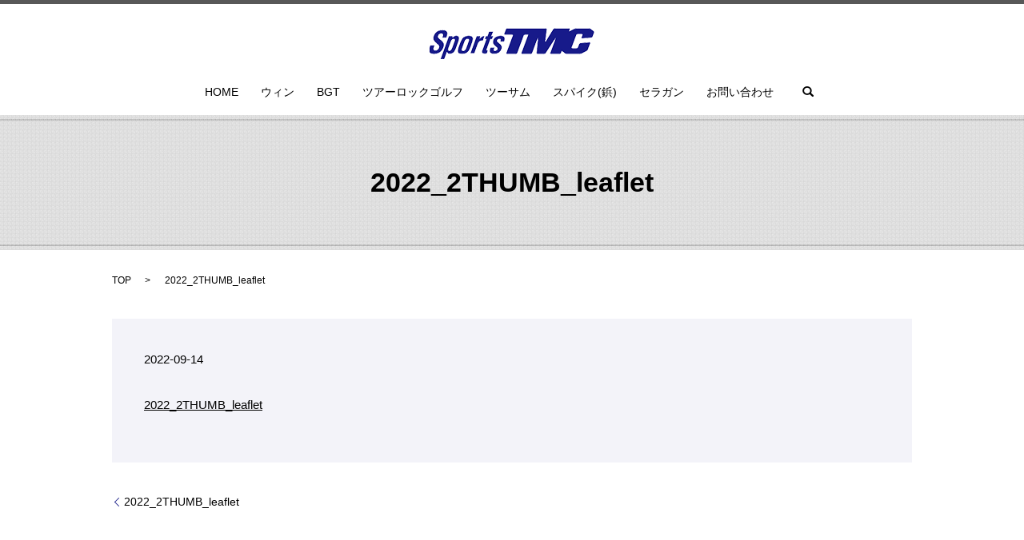

--- FILE ---
content_type: text/html; charset=UTF-8
request_url: https://www.sports-tmc.com/2022_2thumb_leaflet
body_size: 2219
content:

<!DOCTYPE HTML>
<html lang="ja" prefix="og: http://ogp.me/ns#">
<head>
  <meta charset="utf-8">
  <meta http-equiv="X-UA-Compatible" content="IE=edge,chrome=1">
  <meta name="viewport" content="width=device-width, initial-scale=1">
  <title>&raquo; 2022_2THUMB_leaflet</title>
  <link rel='stylesheet' id='contact-form-7-css'  href='https://www.sports-tmc.com/wp-content/plugins/contact-form-7/includes/css/styles.css?ver=4.4.2' type='text/css' media='all' />
<script type='text/javascript' src='https://www.sports-tmc.com/wp-content/themes/sports-tms.com/assets/js/vendor/jquery.min.js?ver=4.4.33'></script>
<link rel='shortlink' href='https://www.sports-tmc.com/?p=4185' />
<script type="text/javascript" src="https://www.sports-tmc.com/wp-content/plugins/wp-olivecart/js/cart.js"></script> 
<script type="text/javascript">Url='https://www.sports-tmc.com/'; page_id='44';</script>
<link rel="stylesheet" href="https://www.sports-tmc.com/wp-content/plugins/wp-olivecart/cart/pc/style_cart.css" type="text/css" /> 
<link rel="stylesheet" href="https://www.sports-tmc.com/wp-content/plugins/wp-olivecart/mypage/pc/style_mypage.css" type="text/css" /> 
  <link rel="stylesheet" href="https://www.sports-tmc.com/wp-content/themes/sports-tms.com/assets/css/main.css?1766548685">
  <link rel="stylesheet" href="https://www.sports-tmc.com/wp-content/themes/sports-tms.com/style.css?1766548685">
  <script src="https://www.sports-tmc.com/wp-content/themes/sports-tms.com/assets/js/vendor/respond.min.js"></script>
</head>
<body class="scrollTop">

  <div id="fb-root"></div>
  <script>(function(d, s, id) {
    var js, fjs = d.getElementsByTagName(s)[0];
    if (d.getElementById(id)) return;
    js = d.createElement(s); js.id = id;
    js.src = "//connect.facebook.net/ja_JP/sdk.js#xfbml=1&version=v2.9";
    fjs.parentNode.insertBefore(js, fjs);
  }(document, 'script', 'facebook-jssdk'));</script>

  <header>
    <section class="primary_header">
      <div class="row">
                <div class="title">
                      <a href="https://www.sports-tmc.com/">
              <object type="image/svg+xml" data="/wp-content/uploads/logo.svg" alt="株式会社スポーツティエムシー"></object>
            </a>
                  </div>
        <nav class="global_nav"><ul><li><a href="https://www.sports-tmc.com/">HOME</a></li>
<li><a href="https://www.sports-tmc.com/winn">ウィン</a></li>
<li><a href="https://www.sports-tmc.com/bgt">BGT</a></li>
<li><a href="https://www.sports-tmc.com/tourlockgolf">ツアーロックゴルフ</a></li>
<li><a href="https://www.sports-tmc.com/twothumb">ツーサム</a></li>
<li><a href="https://www.sports-tmc.com/softspikes_champ">スパイク(鋲)</a></li>
<li><a href="https://www.sports-tmc.com/theragun">セラガン</a></li>
<li><a href="https://www.sports-tmc.com/contact">お問い合わせ</a></li>

              <li class="gnav_search">
                <a href="#">search</a>
  <div class="epress_search">
    <form method="get" action="https://www.sports-tmc.com/">
      <input type="text" placeholder="" class="text" name="s" autocomplete="off" value="">
      <input type="submit" value="Search" class="submit">
    </form>
  </div>
  </li>
            </ul>
            <div class="menu_icon">
              <a href="#menu"><span>メニュー開閉</span></a>
            </div></nav>      </div>
    </section>
  </header>

  <main>
                    <h1 class="wow" style="";>
       2022_2THUMB_leaflet              </h1>

          <section class="bread_wrap">
       <div class="container gutters">
         <div class="row bread">
               <ul class="col span_12">
      <li><a href="https://www.sports-tmc.com">TOP</a></li>

          
    
      <li>2022_2THUMB_leaflet</li>
    </ul>
           </div>
       </div>
     </section>
    

        <section class="column_main mb0">
      <div class="container gutters">
              <article class="row article_detail">
      <div class="article_date">
        <p>2022-09-14</p>
      </div>
      <div class="row">
              <div class="col span_12">
          <p class="attachment"><a href='/wp-content/uploads/2022_2THUMB_leaflet.pdf'>2022_2THUMB_leaflet</a></p>
        </div>
            </div>
    </article>

    <div class='epress_pager'>
      <div class="epress_pager_prev">
        <a href="https://www.sports-tmc.com/2022_2thumb_leaflet" rel="prev">2022_2THUMB_leaflet</a>      </div>
      <div class="epress_pager_next">
              </div>
    </div>
            </div>
    </section>
    
  </main>
<footer>    <div class="container">
      <div class="row">
        <nav class="col span_12 pc-only"><ul><li><a href="https://www.sports-tmc.com/">HOME</a></li>
<li><a href="https://www.sports-tmc.com/info">特定商取引法</a></li>
<li><a href="https://www.sports-tmc.com/contact">お問い合わせ</a></li>
<li><a href="https://www.sports-tmc.com/policy">プライバシーポリシー</a></li>
<li><a href="https://www.sports-tmc.com/sitemap">サイトマップ</a></li>
</ul></nav>        <div class="col span_12 copyright">
          <p>Copyright &copy; 株式会社スポーツティエムシー All Rights Reserved.<br>
            【掲載の記事・写真・イラストなどの無断複写・転載等を禁じます】</p>
        </div>
      </div>
    </div>
    <p class="pagetop"><a href="#top"></a></p>
  </footer>

  <script src="https://www.sports-tmc.com/wp-content/themes/sports-tms.com/assets/js/vendor/bundle.js"></script>
  <script src="https://www.sports-tmc.com/wp-content/themes/sports-tms.com/assets/js/main.js?"></script>

  <!-- twitter -->
  <script>!function(d,s,id){var js,fjs=d.getElementsByTagName(s)[0],p=/^http:/.test(d.location)?'http':'https';if(!d.getElementById(id)){js=d.createElement(s);js.id=id;js.src=p+'://platform.twitter.com/widgets.js';fjs.parentNode.insertBefore(js,fjs);}}(document, 'script', 'twitter-wjs');</script>

  <script src="https://d.line-scdn.net/r/web/social-plugin/js/thirdparty/loader.min.js" async="async" defer="defer"></script>

  <script type='text/javascript' src='https://www.sports-tmc.com/wp-content/plugins/contact-form-7/includes/js/jquery.form.min.js?ver=3.51.0-2014.06.20'></script>
<script type='text/javascript'>
/* <![CDATA[ */
var _wpcf7 = {"loaderUrl":"https:\/\/www.sports-tmc.com\/wp-content\/plugins\/contact-form-7\/images\/ajax-loader.gif","recaptchaEmpty":"\u3042\u306a\u305f\u304c\u30ed\u30dc\u30c3\u30c8\u3067\u306f\u306a\u3044\u3053\u3068\u3092\u8a3c\u660e\u3057\u3066\u304f\u3060\u3055\u3044\u3002","sending":"\u9001\u4fe1\u4e2d ..."};
/* ]]> */
</script>
<script type='text/javascript' src='https://www.sports-tmc.com/wp-content/plugins/contact-form-7/includes/js/scripts.js?ver=4.4.2'></script>
</body>
</html>


--- FILE ---
content_type: text/css
request_url: https://www.sports-tmc.com/wp-content/themes/sports-tms.com/style.css?1766548685
body_size: 105
content:
@charset "UTF-8";
/*
Theme Name: EPRESS theme
Theme URI:
Description: EPRESS theme
Author: iflag
Author URI: http://www.iflag.co.jp/
Version: 1.5.0
*/

/*tinymce用css*/
#tinymce * {
  opacity: 1!important;
}

#tinymce img {
  max-width: none;
}

/*投稿ページカテゴリ*/
.category.silver_tornado h2 {
color: #14a83a !important;
}

.category.stealth_talon h2 {
color: #14a83a !important;
}

.category.tour_flex h2 {
color: #14a83a !important;
}

.category.tour_talon h2 {
color: #14a83a !important;
}

.category.xcitor2 h2 {
color: #14a83a !important;
}

.category.black_widow h2 {
color: #14a83a !important;
}

.category.pivix h2 {
color: #14a83a !important;
}

.category.tfp h2 {
color: #14a83a !important;
}

.category.zarma_tour h2 {
color: #14a83a !important;
}

.category.stinger h2 {
color: #14a83a !important;
}

--- FILE ---
content_type: image/svg+xml
request_url: https://www.sports-tmc.com/wp-content/uploads/logo.svg
body_size: 33756
content:
<?xml version="1.0" encoding="utf-8"?>
<!-- Generator: Adobe Illustrator 19.0.0, SVG Export Plug-In . SVG Version: 6.00 Build 0)  -->
<svg version="1.1" xmlns="http://www.w3.org/2000/svg" xmlns:xlink="http://www.w3.org/1999/xlink" x="0px" y="0px"
	 viewBox="0 0 207 39" style="enable-background:new 0 0 207 39;" xml:space="preserve">
<style type="text/css">
	.st0{display:none;}
</style>
<g id="レイヤー_1" class="st0">
	
		<image style="display:inline;overflow:visible;" width="207" height="39" xlink:href="[data-uri]
AAB6JgAAgIQAAPoAAACA6AAAdTAAAOpgAAA6mAAAF3CculE8AAAABmJLR0QAAAAAAAD5Q7t/AAAA
CXBIWXMAAAsSAAALEgHS3X78AAAvWUlEQVR42u19d3gVVfr/58zcub0nuekhBBJCCL33Jr33ogI2
dNG1i33VdVeKFQGlKIhSpEkTEOlFCC0hhEAILb2Xm9vbzPn9MTcxAZIgy+7+vvv4eZ7whJl33lPf
c952Tgj+xH8dffquGNJvQHSrsGCNzOWlPCgl/+063StkCg45t8rI4YM3snbuenyLyaTyNUQ/b97h
tp9+cbTnKy/10er0KurxeAH8keZSSCSsYLW4yfbtl4rn/WPwjgEPxZlvp5q/4EjC6lVnO4we21Lb
okWw2m73UoFS5l5LIgyhEgb040+O26bPaHfto/eHHLiD5r/Z8X8CeOHFn1/7dtXphTaLF4AAgPlv
V+kPggKgaNLUiGFD4l5btmz8J/VRrliZNOnDfx5c7/EwkuLCKoDeT3tpTT9JZCx273q0/5DBLY9U
v/3qq1PDvvvh/MtVVe7eHg8vu3WrDOApxKn+R8sSEGBSIyxMB6vZuev9DwY9Pmtmx7Lqt5L76a75
nxzhNm9IjVy2Yrzu/NnC5vn5Zt30aW0y539yInfNqom3HujY/A+jtMwuGTBo5TsgBE2aGiBQAnFy
/N8CpRQeXoDDLdQ7n1Iu5Jvat1+0UaaUkZBgFaKa6EHve+0W4HD4oNbIiqoF54svjo/8eU/mq6++
sbevXMoCDKBQyBAVZQSlFPe7KDEMkJ9nhtXmGfXt6nMpmzdfnD5pUpvjwB/ceTZtvtj5k8+PzggK
1PY9fy63JSWMhGUJCKHw+igEnnrjmgeeHTGs+cK3335ox79joP6XsG598pgnZ2/fHhioBsCDgPwL
E+q/B5+XB2EJ1qwe33fQwBbH7kbz+JOb169dmzwtJFQHCgrQ6p3gjy8WFBSFBRa8Prff6h7dmy5d
vOTYh0mnc4a53DwCA1RgWSLyp1QsBhQUzH30bPWORcGyBMVFNkhkjO/hye1eXrZs3OJ74nfxYqHy
pZd2LSgpdz6XnVMFyvPQGxXwegUQQkAACAIFxzEoKbWBQMCiz0bNePrp7j/8x0bwP4Cf91wZkZJS
kKDXKwTCECrwvMrt8O18bW6/1PvhN37i2m27dl0eGxKqrRmmuuvZ/42diOcFeDxe7/H9s2NbtgnJ
vv39Rx/tH/jR/OMHtDo5WAkDSom/lb+3+o+AUnHehQSrLYVFFm1hoQ0hYVowhIoaHamvD+9PWEUW
AhiGoMrigd3mxttvDXi+UbXNZnfJxo77/teDB2/21AfKYdArIVABNqsbLpcPcrkEGq1crDSAkGAt
cnKrsGjxyYWZGSWb4+JNrn/ryP2HcCopRz1t6vrNWVn5CkABwA2tXo/PF47cfD/8vll9IWL+/P2D
NFp5LaGhoJSCkN9XPBBRLRIf+VfUe5pvtBZP8TdCAIEAhMK/yz04aNRy68uv/2K727vFS8+uZlgG
HCeBIFCQmgl9f7ssIQwIIbiVZdYSAkRE6CAIqNU3Yj8yhPFbSBTMXQVHrIsA+P+tR7WjAMBAEAC9
Vg5zmQV5eZY+DQrPju3psl69lh26kFLQIyomAAwBLBYXbDY3EluFeNQaWU5JiS0yO6dKFhSoAqUU
VKAIDFSCggmZN/9oRwC/PcAx+q8hO6uib1Z2hSIqJgygBHn5Fkya1Gb9E7M7Z9wPv4yMwlnXr5aq
IqID4OMFVA8sAUApQCEAEMBKJGBAQBlR1SGE3rNqxxDAxwsQBAGEMAAIWEJAGICSatXpX4fT6UVc
XEBBeLTGevu7F1/Z9eby5WciAwNVEITqyfuviy2lFAoFBwCi4NSBf2djKASewu3ywW73iILr35UE
SiGXSaDTysEw4m4IIgC0YduIFwCW4xASIv+lQeHZuj39gwspOT2imwWLu42Nh0YjFUaNiHuve+fm
2555tlP6xi0pCV8tPv3JpStlw5RKzj9oBIIAWFxu6QMZnf8P8MP61MdVWjkgMADDgOOA2FjTfaul
yedzu4dE6CFhCMCyt72tFiQOZRV2qJVScFIGVLQW7gEUgkBhdXig08rAEBYCKHxeAYJAKMsSAvrg
9h2Xy4fQEHXhN19P8NR+nnIhP75zt6/eN+hVD6ysewMFYSh4H4XV6kGTKP3lzl0iUiUSlud5gSGE
QMIS95WMkriMjLLuUo4y4orSOOfKSjsSWgWVTJnSdlu9wrPhx9SWc9/a+1JQqAECD/h4AnOlAxs3
zHpq4IC4VWu+E+mmTGx/+dCh638bMGDlMGVTI0DFlahJlM78yLSOV7f++B/ut38Dft55KeK1N/cN
lEhYgFAUF1vQvWv0tZ7dIg7eL892rcJfCDZp93m8XoFlGV586jcgIYBlpYK5wslwnNDySmblc3ab
W5SxexhkQhgQhkdUpPZISIhmR3CQzlFR4ZIEhyhdly4XfnDzenmEUiED/sAu1hCcNidatQq9ePvz
v71/4HOfV5CqlBLwAvCfs9/EtaGs3IFZMzv8FB1pmPbmm/08t1MdPHRd/sGHh2+eT84NNRoUIGAa
rCEhBC4Xj/btwn9u3Sqsol7hOXTk5vO5OWZpVIQBFAROlwsJicGpAwfErbqd1uPhdbX1V4fDC6WS
yxw3pmVBY8387ofz0i++OJZwOb1M/dhT3UqXLx519V676Pvvko2rvj8fkpJWqFUpGGHI4Jblq7+Z
cONf6fYNG1OZ4BBlwIC+saXVz/btzx6SnWPWBQSqwAsUUpkEfftGL+7dp6m3IV6ffnEieO/eTENK
SqFOoWSFEcNbVCz/atwNAPhs0YjrAL5srD57D9/k5r60a47ZLDCMhPVbKrfr79W/ExBCUFxiw9jR
CSc3bpjav/aM/nX/NdUTT2UulUhZv8Z2r4LzO/+7QSrjkJ1jLqv97K33Dkxf+NHBoWFhGvgEHqRO
nf/9HkXqF4U3X+vzRnTTAM/daFQyLiY1JTtArZIDIP59ndRwuL2ulAoQBB6PP9bp2++/q8dCWvp1
UsCVy8Xj1EqZyIIIqKp04ZGH22+6G/3GzWnTtQY5qlUBqZSgdWLwrwCQfqPEFJ/42RKd8f3voqLn
L5fI3l4zacqPTwHAq6/9/OSSJacuWK18it6gPH7yRFZaz55fbUm/VBhYX6fk5ptlc/667a+9+6/4
ec26lNSiQmuaUsaeYojkdMqFgrSu3Zaenzx9/Tt3+3bJ0hO9TSH/+C40at7KqJj5y4EXt69ec6Y/
ALz6yi5T/4HLP/n808OXjx3JmgUADz+y/mWN4f215y/kzFUoZaLRDiA0WIu9+64NlKn/tjWh5Zed
apexZcvF4Cee3vrWwEEr9+7Ynn4xP898SSZjkgCcOXcm92KXbktOfPz5sSn3OgluXC199FpmCcNJ
GRCB+sf09vXxd4+Sj+ehVEjQKsH0xe28Tp/JeTs3u1Iu9auAd5tyv/P2m9o15dWeVL9PKJ6niIgy
IOlUlqX6WVmZXb5pY8pnUrkEHCepcRD8LrAUlAr4d4EQoLjYip49m56LbhpwrT66tT+mzrFYfFKF
nEMdYSFi23lBgM/ng8fDw+XyITenAj17NcmKjw84BdQTJL2YWpiYllYUbAhQAJSCUAGCAFgtLsPt
tJs2pQS+9/dDHVmWKSeAhxe8jEzOSSZPbLdh8ZfAqaNZozMuFz0bEWmEQCkUCglMJsXA51/YMXTJ
V0njGYbAYFBBoeSQn1fBpZVWTfhh3YUbAF6/vaxOnRcNmjFz0xcXU4sTHHY3JDIJ1CoppBwLAQT5
eWaFwy50OHsur8M77/4i+8eHQ9+t/f2ly6VzSsocU6PCtbBaPYiNj4TeoHpmyeLfxn+98uySa5ml
oYQBli5tubl7l6vqJ2b/9CnHMbh8pQR6nQICT8EwAux2FzKvFI/p2iMSGzc8Mie6yfMAgAULD739
8mt7X3S5vIHmKjeUChYKOQdOKgGlQHZulbKqyt3z0pWinitXnmGeeqrLhsYmwsFfMx/2+ihYBiDC
7avj75O+WuVwuX0IClKVTpzQ8ue/1Wp9To5FNX7S91MVKg5UYGq+u4MXpQAj7hMeLwWlPsikos30
u+D+Lni8TwDDSjBsaPPsNL/D/tW5u+dlZ1UEh4ToazkJqouj8Hp9oAKBQsGC5x+8KifwgEIuQctE
4/cHfr07zcmkrNBJk9c/KVfJYLV54HZ74PEAHqcHAcEqaDVyMLwAhiMgDAuPz4um0QEZXTtHPRcS
rKf1Cs+YcS2Dly87BZ1eDsGf1hBkUuHrr049kZaWv7p16/DL1bSREXoHwzBDBQFugPBU4AkjkbAa
vbISADZtvjRdpZSBYRgIVEBwsAbbtl8KL69wjw8IUAOUgmUBwSdApZLDYffh0uXi/rfXad78Q1P/
Of/QBkIlMAQqwUgYgFIwDEGF2Q2jQQGFQgqFgqK0nMeu3Vdf+H5t8hczHulQDgCbN6WZ3n5//7AA
o1ycLzxFp/ZhVw4fvjFn+fIz78rkEnBSBg8NjDvYuXNE1pvv7HsjL7cM0c1CIPACeJ4HYQgEHrBY
3QC86Nwx/LPoJrri8gobO2nS+h9ff33fRH2gClq1DFqBgmVF54LV5oJOK4dCIYFKJUV2dhXWb0p9
ISOz5Mf4OFO9s2fbjvQWM2dtGhAaqgUoA0p4UEJqdsC64uPvixIbpk9psz0hIdRZ+/3RYzd6nz+X
2zQsUi8uiOTuqhMhBJQK4CkglXIwBStRWmIH5YVqH1YdeH08OAnrHTksIXPhAuCLz090m/vWnheN
ARrRM1gtcEQcL8pTSFgWTWIMyM21QKAUDHmwapzb60OAUWGdOr79xsWf3Z3m/Km8gOgmxiKjwalR
aWS2AIOy1GhQFIeEqPMOHbnpzM2xuLp2DS8JDtZZ42MDirt0jii2WD0XRo6Kd1fzuKvwuJ1eD8CD
YRiAF0ABqFQSlBR7DIOHfnssPb1wYKtWoakA0L1HUwcABwBUVfzOo12bt5GVXRnVp8+y7mqtDAIE
SFgWRYUWyJUSREZqdxXmm31BwZrhvI/KCCFiDIIFOAlbZ3osWnqy3QvPbtoQFmGCVM6ivNwBo1EJ
vU7+S2mJ3RETrY3LL7AlqlTSGl+8w8Vrvv46KQZAOQBk51UOvXmjQhcRoQHPUyhVHEorHC1Pncl9
V62WQqORIetGCaZMbv39jm3AufO5A9u2j8wqr3BFgwEIJaAC4HIKiI8LLBBgJIMfilm2ZDHwzbfn
3zp0MHNicLgRCoUEZWV2BJs0kMnY3R6PzxEWquqUlW1uqlJKQQVAq5WCAUwnjmU1OAl27854FAAY
hoIKguhPuKt7mQAQ4HL7oFJzGDum5bolt1lTe/ZemcVxLFiGgArUrzyRO/iIc52irNyBoUNaIChI
hfUbLsBgkIvBTVJ3t/LxFISguHffmOsAsGtPxpe8D5DLmFouZCoukgyD/AILJk9qjeBQNVIunEGA
UflABYcQAnO5HQ/1TzzQs1d0SX10f32p16Vnn93Z3mJ2KIzBKseiz0aZb6fZ1UiOzF1tnooy++Xw
qACP1erxe2QE8DxBcLAGZRWegBFjfjjx5aLfZjbWkI/mHXm4tNwpl0olYEFgqXLAFKyqWrtmSv/r
Ga+Otlv/Mb51q+AvrTY3KAhYAE6rE1FR2jqem32/ZC6VytWQSFnYrV5IGeJ8fEbb0anJzw8ryHtz
wp6dj3VqERuQXVHhAsDA4+GhU0vd/fo1qem8nTsuzVSpWPB+vxbLsUhNLYTF4gInYZCbZ0VouAFt
E0z7AWDOnK6PvvRi70c4CQPey4MQgrJSB/r0ijq4YP6QNm/NHdBm9Jg213ZuT41YvPTkO4YgDWQy
Bk67BzqVNGf2k526XU57aeT1q69Nnj61/cssw8LrEeM5Ho8PKrWs/Mknu9S76+zcc0X128nsmRQM
KGX887W+FVoUA5fLh5gY043KSt/x2m+PJd3QnztfMFilUYDyoiZxN5uH1PqH9woYP7ZVnkEvt9rt
HhAw/sB93Skjk7IoLbM7CSF02bKkaQf3X+4sBi1rpxqJomqzuWEwSjF1SltcuFAAqZTFgwCtZad5
vT4IVMD48a3XNfbd0qWjK39YN7XgboJzL7ir8DzxZLfM0SMSfigvMQMMK2YFUQE+gUdEmA5lpXb1
x58f+27goBXvNcQ8O7tiLIW43Xt5HhUVDnz5xainhw5pcaSapn2HcLO53AnABx8vQGvQgjCSGrVw
zZrz0/bsSuthCtZA4ClKS6347LMRr7z33pBd1TThkXp3cIjW7HK6QAhgNrsQEqq5+P57Q3IBICkp
q8XVzMo+ElY0DCmhEHgBDrsPMhnrDQnTZbRrF5o2Ynj80lZtwwoBYNyo1kUHj1wbUGl2iOoXAKfD
jf4D49YN6B9bPmFCYhkA/HrwxqSqCqdUqeQg8KKna+7cfgten9vvdHX9rHYPY61yweXywuHywGV3
Q6mQXGqo71hKu1+/Vhqh1cr9TxpSbQgIw8BidmHypMQVkyYm1LHG165OmVBa6jAoFdJabO6cuNS/
Q/gEAQaj0jdkcEwzt5vfxjL1T3K73YPBA2P3nT+fp/5y8anP9UYdKKltmfmFlRJUVjqx7vup/+Rk
2H38+C2olA8mDEj87n2AwOXyolnzwGJOrvjlgTBvAPWGU996s+9biW3CruXlmMFIJH6dVYCP5xEQ
oILTwyMtreT9hMRP593t+/feO9zpzLm8LqYgNQAKp8OHlonBZ0eOSNhYm+58ct4wtUZ0Ffp4AVod
5x7cL+6n6vdfLUt6S6lRgpUQOJ0exMUH3dBoVctq81j57am2587ltzIYVaCUh1zOwu3yXZFJJQIA
nPgtZ3xxoVmi1nJiFJkHnE4fRo9u8eNXS8Z1bt8+sl1CK1PHb1ZOfK6aZ35BpexyeunTHi8FIQzM
ZgcSWpvMHdoF1xkUHyWdrBYXWIb1pwbw0BvkdSLtWrWsk1YjqYqNCyyOijCUtO/YpLxv35idDQ3M
2nUXHmNYBixD0JjggAhwe3jo9SokJgbeoWzk51sftjs8YsJkDe6+6REClBTZ0LtX5O7gYJ3n+o3y
2IZ2CEGgiI8P0qz+7vziy5eLg3UGOahQu8ai+9xc5UJ8fMCpwYPj3tm1K+MG78Nt9fkX4E8yZYkY
FB06pMXasSOb2x8M8/pRr/BERhlKtm59ZFhYiLI060YZWI6tIRcECoWMA8uxKCi0vfHU7C3P3v69
0+V81Gx2gQqi96ayzIK5L/dZXJvml/03WqReKO6i1nIgYFFV6UCnjuEnh4+KzQaAefMPjUlPL040
GtWgAkV5SSVmPtJ+1fhxLeuMfHGxY0hOVplEoZQCYCCTSzB8WNye6vebNl+cptGrIFAeLCOB0+mF
zWpfsmHdtGnjxiakrl451v3Dqkl1Yjbp6aU9ks8VhAcFKEEIhcPhQ5vEsL29ejYtrE2Xk1XVSq1X
iIYvQ2A0qrFw4dH3ki/ktaymsdtdy3r1iUls1y68dbu2IW06tg9N/MvT3bbV1/cnT2Xrk1MKR8gV
ilqu4npnDkBZFBfZ0Ldv5PFxY9vUiZOlXiyITrlY0DcgQO1PzW8YPp6CYSgmT2y34mJaMZOfXxXd
kPAEBiqxbsOFmZu2pM2KbKIFrfae+Z0ShFA4nC5IOYIVX48ftfeXDG7T5kvPh4apHmCSg7jPeXkK
jiNo1y7svvINb8f8BUc0gwd+E3vg4LW7+gYaTM9pEWu6cTYlt8+c2dt3Zlwrj9XpZf5gl5gDxLEE
XgmL3XszF11MK9jfpnVYJgCcPpOrf+6FHWMVcikAgkqzA83iTOYB/Zrtrs3/x03J08yVLqneKIMA
Hm43j8SWYVu2+98fPnLjWbdXAGEAu8MNU2gA7do1+o4Ve9fuq4/qA9QQeAEeDw+5jLNPmtRm30sv
AmvXXej05lv7WsjlLAhlUVxiQ+fOYaeOHX7mrw21/bsfUmZJOMavDAAC5fHIw+2//3F9XbpgkzLX
VuVpG2BQQBAEaPQqXL9Z2Wz4yFUnk1MKRnVoH3bi3Xceyvkjg7Zl26UxuXlVOqNRDtTUoH4QIqbM
DxwY+932n+q+W/7NmVkVZS4myHRvKTJeL4+oKGMVyyr2rv7ufKDd4QmUyeoXHoZhUFHuBCshAGFE
NzgRAEZMzqSUwmp1Yfjg+AW9ejUt/2bV2WcrKh0ID9P+kS5pHERAcYkNA/o1TX1oQMz5hki3b08P
jG4SEHn8txuRN2+VBd64WWXKvFYeWFZikQ8eFKfTauX6/AJL6J5fMo3Xr5WGr/n+/D4Ao+9oe2N1
6tw+MmPhx8MG+HjfOY9bgFfg/UmGopmqUktRVupkX3/jlw+qv7l2rbzzuTN5UYGBSr+tSJDYyvRz
k2hDjT/O7vKy16+WT+WpeI7FZvUgNi7QOmhQs+0AkJFREpOcUjQoMFAJUAqr1Y0e3aJOPjSwWR1b
Yf/Baz0yr5YlSqUSMbpeWIVxoxN2RYTrzABw+MiNybn5VVKFUgreJ0AqY9Glc9Tyhtp8ITU/8OKF
wuEyOQdQoKLCifZtI3K7do08dDutTivfQxjqN+oJeJ8PoaFqmCvc+vETf/hl4cfHpv/ReZB1o/xR
t8cLplGVTYTT6UXzWKNZruTqrLhHj16XXEkvmQDmntiAEILyMjumTW69YeLEWLpt26UIn5dyHFe/
8FBKIZNLIJFI/FnN1dYOAcsAJSV2tEkMvrRt24w3AODHjalPsvd8GPpeITrRGQL07hXzY1SUod6j
4As+PvrG7Ge2ZYwa913yJ5/9tuOnbVe/vXChaJ7D7nlFqVI8u3lr+iPLVpwZeejwrY5paUVNS8rs
0pu3KjV343VPx+v692ue5/H6+kY3MexwO3x1RkLgRePQ6fS1rX62c3f6zOqoLcMQeNwCJkxM/LY2
z3NJuZ2Tz+e3CAxQgxDA7vAisVXI/r59mxYAwJKlSY9abV5wEhaEYeBx82jXNvSOoOLxY9njKsuq
IJez8Pp4KJQy9O0XsxcAPvzoCElLKxpvNMhBKeB0exEUqCif80zXBrf13buvDku/VBioN4pBYhCK
5nHGn4ICVXekebz6Sp9vBw+OO5WTVQLG7xTjeYrQUC1KSmyqhZ8cXff441tm3+s0OHk8O+7U6dy+
QYEa/1UGjes2paUOdOsate2px7rUsbV27rjc++y53MRgk7rRbGFA3HVkMgmiYgzbAOD9dweqc3Iq
axwm9w4xFuV0+eBxuvDh34e8AAD7fr3a9vChm+2Cg9X31K4/Ah8PBAereQ/vWVsfzf4DmT1ef+2n
eS4PH+B2++B2i9kDPC8mAVBKERKiQWSkHkajAlqtHD4emPNMtwV348cAQF5+Fdl/8FqfAweu9T1w
6Ebfgwdu9N2//9qYA4dvhFUT8q75jjNJc8Z26xqZXFZmrRvYIgI4qYQBgNS0Yv3ppPzhnJwFKEFZ
uQ0d24dei4kKPFG74DVrk2e5fQIIBFAQeJ0ezH6ic417MS09f6q/RbBaXYhvYbI3bWr46fYG/LTj
0hRDkBaUivGL0DC1+Upm2U8AEBqmHnr5SkkzpZIDA4LKcjsG9Gu+KyYmwNHQQCRfKJwoU0jBUAqB
UsikHKZNaXvXDOqISL1n67aZoxNbh17NvlkKhhXPmngFiqBAFbw+Aet+TFm+Y0dav3uZBOs3Xpxe
Vu6USDj/2Z1GtgyeF2AwKNC9S+QdqVNOjzDD7uRFuxONp8OYK11o2yb01thRCQcBILZlkLZa9fpj
oCAMUFxiw2NPdFs+dEj8IQDYuOnSkwxL/MLI4kEJECFAQZ4Z3bpG7fnwvaF59dGt25D2BMspYNQp
IJNJwHEsJBIGDENwtzhtWZkD7dqE5LVsYbzr6VgGAL7++tSTgwauODpxyoYjEyetOzLwoRVHnnnu
p3UGneyOHp/9VKdXGBDq9vA1zziJBKXF1goASL9UMCI7q9SgUctAQWG3edG1a/jWXr2ja7bSU0k5
+pTUwpEyKQsKBpWVDrRqHVLRoUPorwDwxlt7+yYnF8cHBohGpcPuQ4s445GZMzvVMdZXfHtqVH6+
JVKp4MAwQFGRDQP6xmx97+3+NgC4nFY01WZzAoTA6+XBcQxGj2551/y8auzYlRl18lT2CI1WtNeq
qlxIbBV0YezoVvXq0Wo5W3b8t7/069qjaUr2jVIQAhAw4Cmg18oAAB9/+tuyrdtSG40IZlwrGiMe
bQd+TyWoX4BsNi/iYo03nn66Wx0v4MmkLNPxE9kjVEqu1kmh+sEwDJwON4YMbf6DyaThAeDYkZtx
SqWssSrfAUIIKio9MOplxV8uGv4yAJw6naM5fjxrvFLJiSk7pHFb7l7B8xRqrRQdO4RtrI/m9Jls
1enTOSPUOgX4e1kMKOBwejB8SNyWDh2b3HWxZQAgJbngUU4uhUrFQaWWgpEyGD605dcdO0QU3f6B
BLgVF2/yOFxeVK8wEo5Bl66R+wBg188ZM2QyDoQR854CglQYN75NHXXrzNn8ASnnc8ODAhX+YSVo
nRi6xRSstQGAxeyY5HL5wEpZgBHASigmTmy9+va6HNx/8+GqKgcYhoXHy0OjkSGqSeBPAHDoYKZx
+64rYwMCNCAQHQ7NmpvyIJEcbajPcrPLxxYVVLEyKQcBAmxWF8aMbNnowQqDVll0cP8T/YYMa3Ek
O6sSDBH8rhUGISFanDmb16KkyN69IR6ffXmqT1JSbjtTkLrWrlM3l6z274QBLFV2tGl756Q5djxr
aNqFgqAAgwJAfeeAaM2Py+1FeITeG6BT1OywWVkV4Rx3Lyrb73UkBPB4eTCEx/yPBj+lUSscAJCf
Y34o61ZpmEolE9v1ALU2u8ODVvGmzL88073ehXHVqpThRYWWYJVCioZOsVIitoUSCoNejsjowHrP
bDFvv7O3fVZOVU+tTgaGIWAIBSthMHVK+7tKMU9J7JXLhVKVnAOIeIqP93ox5+luS7NumdXHT9zq
q9OpABBUVDrRrUv46T69outkDBw6nPmwWq0AFfNeQKmASRPbrAGAVWvOSo8cvTVWo5GBUgF2mw9N
mhhKunWL2lWbx/KVScaLl0qHGvUqABQVlQ506RSR/rd3++8BgIzMymE5OZVajUYGhiVwOrwYNLj5
DyOHxDaosu3afWWKTC4BwwAer4CQUB01aJV11MX41p8NNgR+OCYqZsHwsKj5owNNf5+okL+rUqsU
ln17n+w/flzC7uIiS03QkVIx2zkhwSRvqOyb10pm2R2834VbOzpfF8Q/wA67B9FNDZ7ePaPX305z
8kT2ZJVOKjoyUJ9xS/2Z8BRlZTZ07Bh+9PkXel+vfptfZAvhJH9EeMQj5EXFFvTp1WTN7Nk9asZs
49ZLMylYSCTVzocH5zRwOjzo1CkiQ6eT3/WISFZWhe5Cav6rDifvL7/+son/GHxZiRU9e0Qd/cvs
Tsn10TI2m69dZkYRo1aKRwqqLG507RyVX1nhuHy3D3bsujzL6eCJVCoGv/KyKzGgf7MD7dqHlS1b
lvRUYZFNJvXbO16eR1iIZkvt7xcvPxV2+nT+GJVSCkooysucaJUYct0UIk8CAKfT19fuEMIlrGh9
V5RaMeSh2B2xzYPqGOs2u298RkaJTq2WgpUQuG0eDOjfrMYp8cP680/I5VLwvGgQMiyLjh1NDToK
jh+/1fLM2dwexkCteKjP5kbrRNOBx57qXJPWvnlzWm+bxb1PKmW3g9LdRYWWHcOGxb25ZdvDNWvp
4090fV2jVcDp4kHAw8fz0KjlsFo99R7ZPnjgWtChIzfGqFWNRd2J/zi2GOiNjDAmz3i0fXptikOH
bkafPpszTKGQ+o9zk3r2HgaEsKAgkMs59OwZVWfBvHSpIEThPx3cMER3HsNQlJQ5ERNtqPhk4cgX
qt9eSM03nT6dM9gQoLoP+6lxBAQqse/Xa4P6D1ixcdioVZ+Mm7Du8zFjv/981Ni1nw4b9d2qyVM3
XMi4WtYlJKSxWJd4V4RACdweisTE4O0NtlpvUHbgKUAp789zIPB5vd6RI1vcsUIvWHBs/K7dGQ+H
RujEA3JOHlqDDG+8OeAlADh5Ons6x3FgCOBxe9G8WRAIy6TU5nH2VP57FRV2VipnQSmBw+rE2FEt
l/fu2UwAALfLF599qxhyBQOvh0dgsI526BB+R0Bxz+4rs6VSBoJAUVbmRGS0sWzosLhvxEEvbJqX
be7D+QO7hQVW9O4Vmdy7R7OLaACr1pyf5XILYAgBTymcLi8mTWxbJ5sh6XTWiLzscsilLHw+Hgaj
ApyUmz9iWHxNf928Xh7G8zw4CQMQFgX5Vgzo2/RQTIzxZn1lp6WXDLqcXmo0GhSNThYKCsIQ2C0O
TJ/S+g61IuVCzuTiAisjxtkaCbESAW6nF2EhWtvD09rVWVzkHKe12jxoFH77zOcFPC4fJk9sPbdF
vKmq+vX3a5OnlpTYFbIHlMt2OyQSFlabR3EuOX9y2sXiV86cyX7x7Ln8F1NS8l4+nZT1WPrl4mid
XlH3eER9DWFFW8dkUmHkiJbbG6Jmbt0qN8mV8poO1mlkOJ9SEP3Kaz+/XE106OB17Vtv73vlnff2
bWUlEkj9fv/SwiqMGNpiac/uTS59vyYl8cLFok5BgXJRugmB0+aBSi2tsTi3bE4dsXtP+pMGgwIM
Q2CtcqFJM2PZ4493qom7ZGWb20k4DpSKbnCDXgZOweTXrnRMzPx/ZGSWdw4MUoGngNfjxRtz+7zV
sUO4FQAOHLw5ITengtWoxRgwJ2HRvVv0jzFNA/n6OuLob9flN2+WjyaCAEIEeL0UWq2ChoQrizwe
X02EsbDI2k6mkEMgFF6vAINOgdatQ2t2pkVLk0yXrhS9bbV6IeVYeLwC1CopZs3ouCAhIaTe0fvl
QOYjao303lZm/0UsUU0DnN17xdwxwD/tyJimNShR7WFj6tXxKRgqps7Exul3RUToq2q/DY/UaazW
e7j8iFJIGBb5uWb069Nk9/x5w+qEJW7eNI/led4ft2qkaQTgBQqXy1vz/0aLFyhkMhYGvRLwLyzV
9wmqVHIYjUq/x7GxYDMB7yOoKC7HuDEJX/XsEZ3VEL2EkUAQBB7VWztDCAICVNi+4/Kn8a0+n261
uoSX5+4xXrtW2sxglEMulYAKAvLyqjB8VPyvG9ZPfw4AMjKLHrPbxAsnAIBhCGx2F/btvfbPld+e
jbycXtRq1hNb/spJJVDIObg9AlwON95eOPTdYNPvt67kZFfFyFRyUMJAJiMwW9zkH38/uG75ytNL
jEalc9GXJyadPZs3MiBADamMRUGhBaYA5YVn5/RYWc1j85bUaQqtAqAEvE+AwajgH53Rfu3fP6i/
I3b+dHXg6dN58SHBavAChUzKgGUk5KnHt+6cMqX9HgAzAMBq44M4jgMFhUzOobzcgT17Ln+6b9/V
ZaeSclp+8umxJyxV9qiwcC0AgqJ8Mzp3jtgzZlyrX+sr+9TpvJgJE74fxEnZe7vig4ou6mbNA/a1
axNc56j7pq0Xuz737K52GrWsFnn98SK3zwejUUn79mn23Z5aVuXp81kBLz6/N0Aq4+r5tnbqJ0GV
zY2oGL3lmWe6v3Cw1q3Or7/5a+tvvk3qHxKqa/T0KKHiBVAsCxiD1SgutoIQAoWCg8D7d9x65n91
GlN1AL+6Xr/X3O/Q8N/DRf3XToEChCVwuXywWNzw+nyYPbv3qmVfj3sWjYCJjQm64LZbRF+3//Yq
mVQCi8WDsnJbRwnLdL55q7KZTq+ATCqF3eFBXoEVnTuF7/l5x6yhAJCaViL7df/1iVKpP9LLEHi9
FCzHwGz2tHv2ue3Lvlp+5q9KtRx6nRxeLw+r3Y0WcaEHZz/ZtY5aFBSkKHU5PDVrhEImQVGRM/HZ
53YumzJ13ZqrmWUjQ0O0YBkGuVlmNG2iz/tp6yPDqr/fuCWt841ble3VKhkIQ1BUWoXOHcMOxzYL
LGyoI+QKaX+WJf5rjcXAKMuyKC4yB7SIN9RkNbAMym02ByRE7C+NVo7z5wsGDBm6etPCT49/4HK4
o3QaJVxOH/LzKtG3f7PLy5ePn9pQ2WeScsYV5JVKRHuHNPIDEIbA6xHw2CMd7siU2LL50qMWqwNi
IjTTKD+3y4fAAGXO66/1qyPcJ47mhjucPp2MY+8ovyZmRP13nDJARXElxo1p+c6kia3r3CEhkdBH
Ks1O/9xtuC6UUFgtLsTFGoueeqLTgOgo/UqL1QOLxQWG9R9woA33TR1+t/cbBFBSfWZJ3Jk8vA/5
BVZ4vTyGDGm+f+5LvYauWDHxicYEBwCYWY92WN2pa2xmbr4ZLrcPPp6Hz0chk0kgk0ng8fqg1chh
tXpgsbpgMilcQwY3+8fppOdGMIwYiLh+vaRHcnJBVFCgBiAMLBYXXnul5yfR0cbsCrMDgUFKGAPk
kLAMKitdqDA7EW5SHNNq5BNur1CXzpHbeI8XVosLXp8AH08hlbIIClLDZNJCKuNQXulElcWOxMTA
89u2PNqnS5cmNS71n3++PKcor5DYbV4UFtgg+ChiY4MaPduh18mK7BYHbHaPePsMCKw2F0IjgzxO
O6m59GTwkJjPlSopCovs4pFinw9yOYuQcA0MejlkMhb5BRZwHAODTr77hb92G9ihfbi1vnIvXiyW
rt94caZapwWlFILAN/hDKUV5mQ0xMcbimKYBdW7vycquCEm7VDyN46QQGuUlni2qLDNj6NDYOxwp
584WhNntbinLAoIg1PqOgvIMqCDukT4BKCi0YtDQhN8WfT62TuLvgYPXjYcO35jESUTbtLH6EEJQ
VWFF61ahP7/wfK/DZ8/8dfanC4e9wkklMFd5wFMBFEKDPOp/R8EL4ilZgecBQlFYYoPD5sOwoXEH
//HhoBHbt84Y/NG84fvuRXAAgAmP1JUsXDBsQHxs0A69Vu4kgngpHojoTWNZBg6Hm3bpHJE+fEjc
gratgzvs/fnxOncDbN2aOovzG4NOpwdymcT++tx+r308f9hElYIr83oFsAwDr8eHyEhd0bN/6f63
wADlQyd+e6rq9go99WSXDYmtw95s1jSgwOfjwTBi6jorEY05n8fnapMYer5Pn6avjBmT0DMhIbjm
YvkvFp2SGw1KMnZc531jxrT8ZeTIFvsem9lxx6yZXXY21hFREfq14ye2XxkXa8z1eXiH1ys4dBpZ
xeRJrZa8+mrPmpth5jzdc+/H84dOb9cu5KLV6gbLiGdpJCwLH0/Bsqxl2JBm296c229yacl7I8eP
a1PUULk6nSQ4O6u0tUopHg8nDFPvj3g5H+ByeDFrRodPevWJruOazc6qbHYlvcBoNMr91081xIvA
bvMgPDKgdNasTstur5dUxvjEyLv/p9a3YMRMecIAPq8AnVqaPXZ066dv5zHrsU1tc3OtTU0mLZhG
20Zgd3gQHmWsHDqo+cfVPJ6d0/2z117pM0IqwU2vR3RqMUzDbbsrf0LA+LUF0dnlQ7/ezfd++PfB
Y3Ztn/HQnGe678EfRB0N8vsfkpuo1fIOGzektqqyOeUqpdQzaXLrzKuZpWlOq+fa/AXD73C9JCXl
GZ98enNmdq45wKCVIye7ClOntdn84/rpkwFg0aJTprAwdY/klPygvn2b3pLLuZR+fWPKG6vY4qUn
jF06R0UeOXorUcJS3mHjpb17x5Rv25V62WIWslevGn+HAr1hYzon5Qg/YXzCfV/N8sycLfqtW6+o
KRiEh2i8qanPF9+N7vU3f+EEH02MTwhMLC9z8EFGBbE5PRmfL0oqvHnt1Uav3KpGXo5F/vFnR2an
XSkJ02sVDjRgF1BKic3uVQ4ZEnfyof4xO9u1C69jjFhtbuWrr+155lZWZaBGxbkasp58Xp71eEEW
zBv8Q9u2YXfcMPOX2dsUCjU38fqt8kROwthonTPbYnzOZnHJHxrYvNhh9617/4OHym7nkXm1RPXt
6uQZZ5PzovU6qZ3Q+q/49fECCx70rTf6berWo8kdYZIVK5LUhGNGbf4xvbVKw7rudp9CQyAgoATE
avXJhwxumpt8Lu/w+vUPX/lDTB40nntp12MyxTs0ssk8GhE1j2qNH9Avlxy/56uV/sSf+L+Kf/kv
KRUXVE3hefFSbYfLhyZR+tJpU9r/+edF/sT/PP4l4Um7VByVdDqvv8GoBBjAYnEiPi5gW1CQ+n/i
LyP8iT/REP4l4dn6U/qEvFyzVCZj4XL7YDKp0L59+P/A7dR/4k80jvsWnpOnbrFnTmc/LZP6kyg9
PAx6ZW7bNuFH75fnn/gT/5dw38KTnWvteOLkraDAYE0OpSTbbnVWTZmQ+OWIEXH/vkuI/8Sf+P8I
/w+ghgsMvehPyAAAAABJRU5ErkJggg==">
	</image>
</g>
<g id="レイヤー_2">
	
		<image style="overflow:visible;" width="207" height="39" id="XMLID_26_" xlink:href="[data-uri]
AAB6JgAAgIQAAPoAAACA6AAAdTAAAOpgAAA6mAAAF3CculE8AAAABmJLR0QAAAAAAAD5Q7t/AAAA
CXBIWXMAAAsSAAALEgHS3X78AAAvWUlEQVR42u19d3gVVfr/58zcub0nuekhBBJCCL33Jr33ogI2
dNG1i33VdVeKFQGlKIhSpEkTEOlFCC0hhEAILb2Xm9vbzPn9MTcxAZIgy+7+vvv4eZ7whJl33lPf
c952Tgj+xH8dffquGNJvQHSrsGCNzOWlPCgl/+063StkCg45t8rI4YM3snbuenyLyaTyNUQ/b97h
tp9+cbTnKy/10er0KurxeAH8keZSSCSsYLW4yfbtl4rn/WPwjgEPxZlvp5q/4EjC6lVnO4we21Lb
okWw2m73UoFS5l5LIgyhEgb040+O26bPaHfto/eHHLiD5r/Z8X8CeOHFn1/7dtXphTaLF4AAgPlv
V+kPggKgaNLUiGFD4l5btmz8J/VRrliZNOnDfx5c7/EwkuLCKoDeT3tpTT9JZCx273q0/5DBLY9U
v/3qq1PDvvvh/MtVVe7eHg8vu3WrDOApxKn+R8sSEGBSIyxMB6vZuev9DwY9Pmtmx7Lqt5L76a75
nxzhNm9IjVy2Yrzu/NnC5vn5Zt30aW0y539yInfNqom3HujY/A+jtMwuGTBo5TsgBE2aGiBQAnFy
/N8CpRQeXoDDLdQ7n1Iu5Jvat1+0UaaUkZBgFaKa6EHve+0W4HD4oNbIiqoF54svjo/8eU/mq6++
sbevXMoCDKBQyBAVZQSlFPe7KDEMkJ9nhtXmGfXt6nMpmzdfnD5pUpvjwB/ceTZtvtj5k8+PzggK
1PY9fy63JSWMhGUJCKHw+igEnnrjmgeeHTGs+cK3335ox79joP6XsG598pgnZ2/fHhioBsCDgPwL
E+q/B5+XB2EJ1qwe33fQwBbH7kbz+JOb169dmzwtJFQHCgrQ6p3gjy8WFBSFBRa8Prff6h7dmy5d
vOTYh0mnc4a53DwCA1RgWSLyp1QsBhQUzH30bPWORcGyBMVFNkhkjO/hye1eXrZs3OJ74nfxYqHy
pZd2LSgpdz6XnVMFyvPQGxXwegUQQkAACAIFxzEoKbWBQMCiz0bNePrp7j/8x0bwP4Cf91wZkZJS
kKDXKwTCECrwvMrt8O18bW6/1PvhN37i2m27dl0eGxKqrRmmuuvZ/42diOcFeDxe7/H9s2NbtgnJ
vv39Rx/tH/jR/OMHtDo5WAkDSom/lb+3+o+AUnHehQSrLYVFFm1hoQ0hYVowhIoaHamvD+9PWEUW
AhiGoMrigd3mxttvDXi+UbXNZnfJxo77/teDB2/21AfKYdArIVABNqsbLpcPcrkEGq1crDSAkGAt
cnKrsGjxyYWZGSWb4+JNrn/ryP2HcCopRz1t6vrNWVn5CkABwA2tXo/PF47cfD/8vll9IWL+/P2D
NFp5LaGhoJSCkN9XPBBRLRIf+VfUe5pvtBZP8TdCAIEAhMK/yz04aNRy68uv/2K727vFS8+uZlgG
HCeBIFCQmgl9f7ssIQwIIbiVZdYSAkRE6CAIqNU3Yj8yhPFbSBTMXQVHrIsA+P+tR7WjAMBAEAC9
Vg5zmQV5eZY+DQrPju3psl69lh26kFLQIyomAAwBLBYXbDY3EluFeNQaWU5JiS0yO6dKFhSoAqUU
VKAIDFSCggmZN/9oRwC/PcAx+q8hO6uib1Z2hSIqJgygBHn5Fkya1Gb9E7M7Z9wPv4yMwlnXr5aq
IqID4OMFVA8sAUApQCEAEMBKJGBAQBlR1SGE3rNqxxDAxwsQBAGEMAAIWEJAGICSatXpX4fT6UVc
XEBBeLTGevu7F1/Z9eby5WciAwNVEITqyfuviy2lFAoFBwCi4NSBf2djKASewu3ywW73iILr35UE
SiGXSaDTysEw4m4IIgC0YduIFwCW4xASIv+lQeHZuj39gwspOT2imwWLu42Nh0YjFUaNiHuve+fm
2555tlP6xi0pCV8tPv3JpStlw5RKzj9oBIIAWFxu6QMZnf8P8MP61MdVWjkgMADDgOOA2FjTfaul
yedzu4dE6CFhCMCyt72tFiQOZRV2qJVScFIGVLQW7gEUgkBhdXig08rAEBYCKHxeAYJAKMsSAvrg
9h2Xy4fQEHXhN19P8NR+nnIhP75zt6/eN+hVD6ysewMFYSh4H4XV6kGTKP3lzl0iUiUSlud5gSGE
QMIS95WMkriMjLLuUo4y4orSOOfKSjsSWgWVTJnSdlu9wrPhx9SWc9/a+1JQqAECD/h4AnOlAxs3
zHpq4IC4VWu+E+mmTGx/+dCh638bMGDlMGVTI0DFlahJlM78yLSOV7f++B/ut38Dft55KeK1N/cN
lEhYgFAUF1vQvWv0tZ7dIg7eL892rcJfCDZp93m8XoFlGV586jcgIYBlpYK5wslwnNDySmblc3ab
W5SxexhkQhgQhkdUpPZISIhmR3CQzlFR4ZIEhyhdly4XfnDzenmEUiED/sAu1hCcNidatQq9ePvz
v71/4HOfV5CqlBLwAvCfs9/EtaGs3IFZMzv8FB1pmPbmm/08t1MdPHRd/sGHh2+eT84NNRoUIGAa
rCEhBC4Xj/btwn9u3Sqsol7hOXTk5vO5OWZpVIQBFAROlwsJicGpAwfErbqd1uPhdbX1V4fDC6WS
yxw3pmVBY8387ofz0i++OJZwOb1M/dhT3UqXLx519V676Pvvko2rvj8fkpJWqFUpGGHI4Jblq7+Z
cONf6fYNG1OZ4BBlwIC+saXVz/btzx6SnWPWBQSqwAsUUpkEfftGL+7dp6m3IV6ffnEieO/eTENK
SqFOoWSFEcNbVCz/atwNAPhs0YjrAL5srD57D9/k5r60a47ZLDCMhPVbKrfr79W/ExBCUFxiw9jR
CSc3bpjav/aM/nX/NdUTT2UulUhZv8Z2r4LzO/+7QSrjkJ1jLqv97K33Dkxf+NHBoWFhGvgEHqRO
nf/9HkXqF4U3X+vzRnTTAM/daFQyLiY1JTtArZIDIP59ndRwuL2ulAoQBB6PP9bp2++/q8dCWvp1
UsCVy8Xj1EqZyIIIqKp04ZGH22+6G/3GzWnTtQY5qlUBqZSgdWLwrwCQfqPEFJ/42RKd8f3voqLn
L5fI3l4zacqPTwHAq6/9/OSSJacuWK18it6gPH7yRFZaz55fbUm/VBhYX6fk5ptlc/667a+9+6/4
ec26lNSiQmuaUsaeYojkdMqFgrSu3Zaenzx9/Tt3+3bJ0hO9TSH/+C40at7KqJj5y4EXt69ec6Y/
ALz6yi5T/4HLP/n808OXjx3JmgUADz+y/mWN4f215y/kzFUoZaLRDiA0WIu9+64NlKn/tjWh5Zed
apexZcvF4Cee3vrWwEEr9+7Ynn4xP898SSZjkgCcOXcm92KXbktOfPz5sSn3OgluXC199FpmCcNJ
GRCB+sf09vXxd4+Sj+ehVEjQKsH0xe28Tp/JeTs3u1Iu9auAd5tyv/P2m9o15dWeVL9PKJ6niIgy
IOlUlqX6WVmZXb5pY8pnUrkEHCepcRD8LrAUlAr4d4EQoLjYip49m56LbhpwrT66tT+mzrFYfFKF
nEMdYSFi23lBgM/ng8fDw+XyITenAj17NcmKjw84BdQTJL2YWpiYllYUbAhQAJSCUAGCAFgtLsPt
tJs2pQS+9/dDHVmWKSeAhxe8jEzOSSZPbLdh8ZfAqaNZozMuFz0bEWmEQCkUCglMJsXA51/YMXTJ
V0njGYbAYFBBoeSQn1fBpZVWTfhh3YUbAF6/vaxOnRcNmjFz0xcXU4sTHHY3JDIJ1CoppBwLAQT5
eWaFwy50OHsur8M77/4i+8eHQ9+t/f2ly6VzSsocU6PCtbBaPYiNj4TeoHpmyeLfxn+98uySa5ml
oYQBli5tubl7l6vqJ2b/9CnHMbh8pQR6nQICT8EwAux2FzKvFI/p2iMSGzc8Mie6yfMAgAULD739
8mt7X3S5vIHmKjeUChYKOQdOKgGlQHZulbKqyt3z0pWinitXnmGeeqrLhsYmwsFfMx/2+ihYBiDC
7avj75O+WuVwuX0IClKVTpzQ8ue/1Wp9To5FNX7S91MVKg5UYGq+u4MXpQAj7hMeLwWlPsikos30
u+D+Lni8TwDDSjBsaPPsNL/D/tW5u+dlZ1UEh4ToazkJqouj8Hp9oAKBQsGC5x+8KifwgEIuQctE
4/cHfr07zcmkrNBJk9c/KVfJYLV54HZ74PEAHqcHAcEqaDVyMLwAhiMgDAuPz4um0QEZXTtHPRcS
rKf1Cs+YcS2Dly87BZ1eDsGf1hBkUuHrr049kZaWv7p16/DL1bSREXoHwzBDBQFugPBU4AkjkbAa
vbISADZtvjRdpZSBYRgIVEBwsAbbtl8KL69wjw8IUAOUgmUBwSdApZLDYffh0uXi/rfXad78Q1P/
Of/QBkIlMAQqwUgYgFIwDEGF2Q2jQQGFQgqFgqK0nMeu3Vdf+H5t8hczHulQDgCbN6WZ3n5//7AA
o1ycLzxFp/ZhVw4fvjFn+fIz78rkEnBSBg8NjDvYuXNE1pvv7HsjL7cM0c1CIPACeJ4HYQgEHrBY
3QC86Nwx/LPoJrri8gobO2nS+h9ff33fRH2gClq1DFqBgmVF54LV5oJOK4dCIYFKJUV2dhXWb0p9
ISOz5Mf4OFO9s2fbjvQWM2dtGhAaqgUoA0p4UEJqdsC64uPvixIbpk9psz0hIdRZ+/3RYzd6nz+X
2zQsUi8uiOTuqhMhBJQK4CkglXIwBStRWmIH5YVqH1YdeH08OAnrHTksIXPhAuCLz090m/vWnheN
ARrRM1gtcEQcL8pTSFgWTWIMyM21QKAUDHmwapzb60OAUWGdOr79xsWf3Z3m/Km8gOgmxiKjwalR
aWS2AIOy1GhQFIeEqPMOHbnpzM2xuLp2DS8JDtZZ42MDirt0jii2WD0XRo6Kd1fzuKvwuJ1eD8CD
YRiAF0ABqFQSlBR7DIOHfnssPb1wYKtWoakA0L1HUwcABwBUVfzOo12bt5GVXRnVp8+y7mqtDAIE
SFgWRYUWyJUSREZqdxXmm31BwZrhvI/KCCFiDIIFOAlbZ3osWnqy3QvPbtoQFmGCVM6ivNwBo1EJ
vU7+S2mJ3RETrY3LL7AlqlTSGl+8w8Vrvv46KQZAOQBk51UOvXmjQhcRoQHPUyhVHEorHC1Pncl9
V62WQqORIetGCaZMbv39jm3AufO5A9u2j8wqr3BFgwEIJaAC4HIKiI8LLBBgJIMfilm2ZDHwzbfn
3zp0MHNicLgRCoUEZWV2BJs0kMnY3R6PzxEWquqUlW1uqlJKQQVAq5WCAUwnjmU1OAl27854FAAY
hoIKguhPuKt7mQAQ4HL7oFJzGDum5bolt1lTe/ZemcVxLFiGgArUrzyRO/iIc52irNyBoUNaIChI
hfUbLsBgkIvBTVJ3t/LxFISguHffmOsAsGtPxpe8D5DLmFouZCoukgyD/AILJk9qjeBQNVIunEGA
UflABYcQAnO5HQ/1TzzQs1d0SX10f32p16Vnn93Z3mJ2KIzBKseiz0aZb6fZ1UiOzF1tnooy++Xw
qACP1erxe2QE8DxBcLAGZRWegBFjfjjx5aLfZjbWkI/mHXm4tNwpl0olYEFgqXLAFKyqWrtmSv/r
Ga+Otlv/Mb51q+AvrTY3KAhYAE6rE1FR2jqem32/ZC6VytWQSFnYrV5IGeJ8fEbb0anJzw8ryHtz
wp6dj3VqERuQXVHhAsDA4+GhU0vd/fo1qem8nTsuzVSpWPB+vxbLsUhNLYTF4gInYZCbZ0VouAFt
E0z7AWDOnK6PvvRi70c4CQPey4MQgrJSB/r0ijq4YP6QNm/NHdBm9Jg213ZuT41YvPTkO4YgDWQy
Bk67BzqVNGf2k526XU57aeT1q69Nnj61/cssw8LrEeM5Ho8PKrWs/Mknu9S76+zcc0X128nsmRQM
KGX887W+FVoUA5fLh5gY043KSt/x2m+PJd3QnztfMFilUYDyoiZxN5uH1PqH9woYP7ZVnkEvt9rt
HhAw/sB93Skjk7IoLbM7CSF02bKkaQf3X+4sBi1rpxqJomqzuWEwSjF1SltcuFAAqZTFgwCtZad5
vT4IVMD48a3XNfbd0qWjK39YN7XgboJzL7ir8DzxZLfM0SMSfigvMQMMK2YFUQE+gUdEmA5lpXb1
x58f+27goBXvNcQ8O7tiLIW43Xt5HhUVDnz5xainhw5pcaSapn2HcLO53AnABx8vQGvQgjCSGrVw
zZrz0/bsSuthCtZA4ClKS6347LMRr7z33pBd1TThkXp3cIjW7HK6QAhgNrsQEqq5+P57Q3IBICkp
q8XVzMo+ElY0DCmhEHgBDrsPMhnrDQnTZbRrF5o2Ynj80lZtwwoBYNyo1kUHj1wbUGl2iOoXAKfD
jf4D49YN6B9bPmFCYhkA/HrwxqSqCqdUqeQg8KKna+7cfgten9vvdHX9rHYPY61yweXywuHywGV3
Q6mQXGqo71hKu1+/Vhqh1cr9TxpSbQgIw8BidmHypMQVkyYm1LHG165OmVBa6jAoFdJabO6cuNS/
Q/gEAQaj0jdkcEwzt5vfxjL1T3K73YPBA2P3nT+fp/5y8anP9UYdKKltmfmFlRJUVjqx7vup/+Rk
2H38+C2olA8mDEj87n2AwOXyolnzwGJOrvjlgTBvAPWGU996s+9biW3CruXlmMFIJH6dVYCP5xEQ
oILTwyMtreT9hMRP593t+/feO9zpzLm8LqYgNQAKp8OHlonBZ0eOSNhYm+58ct4wtUZ0Ffp4AVod
5x7cL+6n6vdfLUt6S6lRgpUQOJ0exMUH3dBoVctq81j57am2587ltzIYVaCUh1zOwu3yXZFJJQIA
nPgtZ3xxoVmi1nJiFJkHnE4fRo9u8eNXS8Z1bt8+sl1CK1PHb1ZOfK6aZ35BpexyeunTHi8FIQzM
ZgcSWpvMHdoF1xkUHyWdrBYXWIb1pwbw0BvkdSLtWrWsk1YjqYqNCyyOijCUtO/YpLxv35idDQ3M
2nUXHmNYBixD0JjggAhwe3jo9SokJgbeoWzk51sftjs8YsJkDe6+6REClBTZ0LtX5O7gYJ3n+o3y
2IZ2CEGgiI8P0qz+7vziy5eLg3UGOahQu8ai+9xc5UJ8fMCpwYPj3tm1K+MG78Nt9fkX4E8yZYkY
FB06pMXasSOb2x8M8/pRr/BERhlKtm59ZFhYiLI060YZWI6tIRcECoWMA8uxKCi0vfHU7C3P3v69
0+V81Gx2gQqi96ayzIK5L/dZXJvml/03WqReKO6i1nIgYFFV6UCnjuEnh4+KzQaAefMPjUlPL040
GtWgAkV5SSVmPtJ+1fhxLeuMfHGxY0hOVplEoZQCYCCTSzB8WNye6vebNl+cptGrIFAeLCOB0+mF
zWpfsmHdtGnjxiakrl451v3Dqkl1Yjbp6aU9ks8VhAcFKEEIhcPhQ5vEsL29ejYtrE2Xk1XVSq1X
iIYvQ2A0qrFw4dH3ki/ktaymsdtdy3r1iUls1y68dbu2IW06tg9N/MvT3bbV1/cnT2Xrk1MKR8gV
ilqu4npnDkBZFBfZ0Ldv5PFxY9vUiZOlXiyITrlY0DcgQO1PzW8YPp6CYSgmT2y34mJaMZOfXxXd
kPAEBiqxbsOFmZu2pM2KbKIFrfae+Z0ShFA4nC5IOYIVX48ftfeXDG7T5kvPh4apHmCSg7jPeXkK
jiNo1y7svvINb8f8BUc0gwd+E3vg4LW7+gYaTM9pEWu6cTYlt8+c2dt3Zlwrj9XpZf5gl5gDxLEE
XgmL3XszF11MK9jfpnVYJgCcPpOrf+6FHWMVcikAgkqzA83iTOYB/Zrtrs3/x03J08yVLqneKIMA
Hm43j8SWYVu2+98fPnLjWbdXAGEAu8MNU2gA7do1+o4Ve9fuq4/qA9QQeAEeDw+5jLNPmtRm30sv
AmvXXej05lv7WsjlLAhlUVxiQ+fOYaeOHX7mrw21/bsfUmZJOMavDAAC5fHIw+2//3F9XbpgkzLX
VuVpG2BQQBAEaPQqXL9Z2Wz4yFUnk1MKRnVoH3bi3Xceyvkjg7Zl26UxuXlVOqNRDtTUoH4QIqbM
DxwY+932n+q+W/7NmVkVZS4myHRvKTJeL4+oKGMVyyr2rv7ufKDd4QmUyeoXHoZhUFHuBCshAGFE
NzgRAEZMzqSUwmp1Yfjg+AW9ejUt/2bV2WcrKh0ID9P+kS5pHERAcYkNA/o1TX1oQMz5hki3b08P
jG4SEHn8txuRN2+VBd64WWXKvFYeWFZikQ8eFKfTauX6/AJL6J5fMo3Xr5WGr/n+/D4Ao+9oe2N1
6tw+MmPhx8MG+HjfOY9bgFfg/UmGopmqUktRVupkX3/jlw+qv7l2rbzzuTN5UYGBSr+tSJDYyvRz
k2hDjT/O7vKy16+WT+WpeI7FZvUgNi7QOmhQs+0AkJFREpOcUjQoMFAJUAqr1Y0e3aJOPjSwWR1b
Yf/Baz0yr5YlSqUSMbpeWIVxoxN2RYTrzABw+MiNybn5VVKFUgreJ0AqY9Glc9Tyhtp8ITU/8OKF
wuEyOQdQoKLCifZtI3K7do08dDutTivfQxjqN+oJeJ8PoaFqmCvc+vETf/hl4cfHpv/ReZB1o/xR
t8cLplGVTYTT6UXzWKNZruTqrLhHj16XXEkvmQDmntiAEILyMjumTW69YeLEWLpt26UIn5dyHFe/
8FBKIZNLIJFI/FnN1dYOAcsAJSV2tEkMvrRt24w3AODHjalPsvd8GPpeITrRGQL07hXzY1SUod6j
4As+PvrG7Ge2ZYwa913yJ5/9tuOnbVe/vXChaJ7D7nlFqVI8u3lr+iPLVpwZeejwrY5paUVNS8rs
0pu3KjV343VPx+v692ue5/H6+kY3MexwO3x1RkLgRePQ6fS1rX62c3f6zOqoLcMQeNwCJkxM/LY2
z3NJuZ2Tz+e3CAxQgxDA7vAisVXI/r59mxYAwJKlSY9abV5wEhaEYeBx82jXNvSOoOLxY9njKsuq
IJez8Pp4KJQy9O0XsxcAPvzoCElLKxpvNMhBKeB0exEUqCif80zXBrf13buvDku/VBioN4pBYhCK
5nHGn4ICVXekebz6Sp9vBw+OO5WTVQLG7xTjeYrQUC1KSmyqhZ8cXff441tm3+s0OHk8O+7U6dy+
QYEa/1UGjes2paUOdOsate2px7rUsbV27rjc++y53MRgk7rRbGFA3HVkMgmiYgzbAOD9dweqc3Iq
axwm9w4xFuV0+eBxuvDh34e8AAD7fr3a9vChm+2Cg9X31K4/Ah8PBAereQ/vWVsfzf4DmT1ef+2n
eS4PH+B2++B2i9kDPC8mAVBKERKiQWSkHkajAlqtHD4emPNMtwV348cAQF5+Fdl/8FqfAweu9T1w
6Ebfgwdu9N2//9qYA4dvhFUT8q75jjNJc8Z26xqZXFZmrRvYIgI4qYQBgNS0Yv3ppPzhnJwFKEFZ
uQ0d24dei4kKPFG74DVrk2e5fQIIBFAQeJ0ezH6ic417MS09f6q/RbBaXYhvYbI3bWr46fYG/LTj
0hRDkBaUivGL0DC1+Upm2U8AEBqmHnr5SkkzpZIDA4LKcjsG9Gu+KyYmwNHQQCRfKJwoU0jBUAqB
UsikHKZNaXvXDOqISL1n67aZoxNbh17NvlkKhhXPmngFiqBAFbw+Aet+TFm+Y0dav3uZBOs3Xpxe
Vu6USDj/2Z1GtgyeF2AwKNC9S+QdqVNOjzDD7uRFuxONp8OYK11o2yb01thRCQcBILZlkLZa9fpj
oCAMUFxiw2NPdFs+dEj8IQDYuOnSkwxL/MLI4kEJECFAQZ4Z3bpG7fnwvaF59dGt25D2BMspYNQp
IJNJwHEsJBIGDENwtzhtWZkD7dqE5LVsYbzr6VgGAL7++tSTgwauODpxyoYjEyetOzLwoRVHnnnu
p3UGneyOHp/9VKdXGBDq9vA1zziJBKXF1goASL9UMCI7q9SgUctAQWG3edG1a/jWXr2ja7bSU0k5
+pTUwpEyKQsKBpWVDrRqHVLRoUPorwDwxlt7+yYnF8cHBohGpcPuQ4s445GZMzvVMdZXfHtqVH6+
JVKp4MAwQFGRDQP6xmx97+3+NgC4nFY01WZzAoTA6+XBcQxGj2551/y8auzYlRl18lT2CI1WtNeq
qlxIbBV0YezoVvXq0Wo5W3b8t7/069qjaUr2jVIQAhAw4Cmg18oAAB9/+tuyrdtSG40IZlwrGiMe
bQd+TyWoX4BsNi/iYo03nn66Wx0v4MmkLNPxE9kjVEqu1kmh+sEwDJwON4YMbf6DyaThAeDYkZtx
SqWssSrfAUIIKio9MOplxV8uGv4yAJw6naM5fjxrvFLJiSk7pHFb7l7B8xRqrRQdO4RtrI/m9Jls
1enTOSPUOgX4e1kMKOBwejB8SNyWDh2b3HWxZQAgJbngUU4uhUrFQaWWgpEyGD605dcdO0QU3f6B
BLgVF2/yOFxeVK8wEo5Bl66R+wBg188ZM2QyDoQR854CglQYN75NHXXrzNn8ASnnc8ODAhX+YSVo
nRi6xRSstQGAxeyY5HL5wEpZgBHASigmTmy9+va6HNx/8+GqKgcYhoXHy0OjkSGqSeBPAHDoYKZx
+64rYwMCNCAQHQ7NmpvyIJEcbajPcrPLxxYVVLEyKQcBAmxWF8aMbNnowQqDVll0cP8T/YYMa3Ek
O6sSDBH8rhUGISFanDmb16KkyN69IR6ffXmqT1JSbjtTkLrWrlM3l6z274QBLFV2tGl756Q5djxr
aNqFgqAAgwJAfeeAaM2Py+1FeITeG6BT1OywWVkV4Rx3Lyrb73UkBPB4eTCEx/yPBj+lUSscAJCf
Y34o61ZpmEolE9v1ALU2u8ODVvGmzL88073ehXHVqpThRYWWYJVCioZOsVIitoUSCoNejsjowHrP
bDFvv7O3fVZOVU+tTgaGIWAIBSthMHVK+7tKMU9J7JXLhVKVnAOIeIqP93ox5+luS7NumdXHT9zq
q9OpABBUVDrRrUv46T69outkDBw6nPmwWq0AFfNeQKmASRPbrAGAVWvOSo8cvTVWo5GBUgF2mw9N
mhhKunWL2lWbx/KVScaLl0qHGvUqABQVlQ506RSR/rd3++8BgIzMymE5OZVajUYGhiVwOrwYNLj5
DyOHxDaosu3afWWKTC4BwwAer4CQUB01aJV11MX41p8NNgR+OCYqZsHwsKj5owNNf5+okL+rUqsU
ln17n+w/flzC7uIiS03QkVIx2zkhwSRvqOyb10pm2R2834VbOzpfF8Q/wA67B9FNDZ7ePaPX305z
8kT2ZJVOKjoyUJ9xS/2Z8BRlZTZ07Bh+9PkXel+vfptfZAvhJH9EeMQj5EXFFvTp1WTN7Nk9asZs
49ZLMylYSCTVzocH5zRwOjzo1CkiQ6eT3/WISFZWhe5Cav6rDifvL7/+son/GHxZiRU9e0Qd/cvs
Tsn10TI2m69dZkYRo1aKRwqqLG507RyVX1nhuHy3D3bsujzL6eCJVCoGv/KyKzGgf7MD7dqHlS1b
lvRUYZFNJvXbO16eR1iIZkvt7xcvPxV2+nT+GJVSCkooysucaJUYct0UIk8CAKfT19fuEMIlrGh9
V5RaMeSh2B2xzYPqGOs2u298RkaJTq2WgpUQuG0eDOjfrMYp8cP680/I5VLwvGgQMiyLjh1NDToK
jh+/1fLM2dwexkCteKjP5kbrRNOBx57qXJPWvnlzWm+bxb1PKmW3g9LdRYWWHcOGxb25ZdvDNWvp
4090fV2jVcDp4kHAw8fz0KjlsFo99R7ZPnjgWtChIzfGqFWNRd2J/zi2GOiNjDAmz3i0fXptikOH
bkafPpszTKGQ+o9zk3r2HgaEsKAgkMs59OwZVWfBvHSpIEThPx3cMER3HsNQlJQ5ERNtqPhk4cgX
qt9eSM03nT6dM9gQoLoP+6lxBAQqse/Xa4P6D1ixcdioVZ+Mm7Du8zFjv/981Ni1nw4b9d2qyVM3
XMi4WtYlJKSxWJd4V4RACdweisTE4O0NtlpvUHbgKUAp789zIPB5vd6RI1vcsUIvWHBs/K7dGQ+H
RujEA3JOHlqDDG+8OeAlADh5Ons6x3FgCOBxe9G8WRAIy6TU5nH2VP57FRV2VipnQSmBw+rE2FEt
l/fu2UwAALfLF599qxhyBQOvh0dgsI526BB+R0Bxz+4rs6VSBoJAUVbmRGS0sWzosLhvxEEvbJqX
be7D+QO7hQVW9O4Vmdy7R7OLaACr1pyf5XILYAgBTymcLi8mTWxbJ5sh6XTWiLzscsilLHw+Hgaj
ApyUmz9iWHxNf928Xh7G8zw4CQMQFgX5Vgzo2/RQTIzxZn1lp6WXDLqcXmo0GhSNThYKCsIQ2C0O
TJ/S+g61IuVCzuTiAisjxtkaCbESAW6nF2EhWtvD09rVWVzkHKe12jxoFH77zOcFPC4fJk9sPbdF
vKmq+vX3a5OnlpTYFbIHlMt2OyQSFlabR3EuOX9y2sXiV86cyX7x7Ln8F1NS8l4+nZT1WPrl4mid
XlH3eER9DWFFW8dkUmHkiJbbG6Jmbt0qN8mV8poO1mlkOJ9SEP3Kaz+/XE106OB17Vtv73vlnff2
bWUlEkj9fv/SwiqMGNpiac/uTS59vyYl8cLFok5BgXJRugmB0+aBSi2tsTi3bE4dsXtP+pMGgwIM
Q2CtcqFJM2PZ4493qom7ZGWb20k4DpSKbnCDXgZOweTXrnRMzPx/ZGSWdw4MUoGngNfjxRtz+7zV
sUO4FQAOHLw5ITengtWoxRgwJ2HRvVv0jzFNA/n6OuLob9flN2+WjyaCAEIEeL0UWq2ChoQrizwe
X02EsbDI2k6mkEMgFF6vAINOgdatQ2t2pkVLk0yXrhS9bbV6IeVYeLwC1CopZs3ouCAhIaTe0fvl
QOYjao303lZm/0UsUU0DnN17xdwxwD/tyJimNShR7WFj6tXxKRgqps7Exul3RUToq2q/DY/UaazW
e7j8iFJIGBb5uWb069Nk9/x5w+qEJW7eNI/led4ft2qkaQTgBQqXy1vz/0aLFyhkMhYGvRLwLyzV
9wmqVHIYjUq/x7GxYDMB7yOoKC7HuDEJX/XsEZ3VEL2EkUAQBB7VWztDCAICVNi+4/Kn8a0+n261
uoSX5+4xXrtW2sxglEMulYAKAvLyqjB8VPyvG9ZPfw4AMjKLHrPbxAsnAIBhCGx2F/btvfbPld+e
jbycXtRq1hNb/spJJVDIObg9AlwON95eOPTdYNPvt67kZFfFyFRyUMJAJiMwW9zkH38/uG75ytNL
jEalc9GXJyadPZs3MiBADamMRUGhBaYA5YVn5/RYWc1j85bUaQqtAqAEvE+AwajgH53Rfu3fP6i/
I3b+dHXg6dN58SHBavAChUzKgGUk5KnHt+6cMqX9HgAzAMBq44M4jgMFhUzOobzcgT17Ln+6b9/V
ZaeSclp+8umxJyxV9qiwcC0AgqJ8Mzp3jtgzZlyrX+sr+9TpvJgJE74fxEnZe7vig4ou6mbNA/a1
axNc56j7pq0Xuz737K52GrWsFnn98SK3zwejUUn79mn23Z5aVuXp81kBLz6/N0Aq4+r5tnbqJ0GV
zY2oGL3lmWe6v3Cw1q3Or7/5a+tvvk3qHxKqa/T0KKHiBVAsCxiD1SgutoIQAoWCg8D7d9x65n91
GlN1AL+6Xr/X3O/Q8N/DRf3XToEChCVwuXywWNzw+nyYPbv3qmVfj3sWjYCJjQm64LZbRF+3//Yq
mVQCi8WDsnJbRwnLdL55q7KZTq+ATCqF3eFBXoEVnTuF7/l5x6yhAJCaViL7df/1iVKpP9LLEHi9
FCzHwGz2tHv2ue3Lvlp+5q9KtRx6nRxeLw+r3Y0WcaEHZz/ZtY5aFBSkKHU5PDVrhEImQVGRM/HZ
53YumzJ13ZqrmWUjQ0O0YBkGuVlmNG2iz/tp6yPDqr/fuCWt841ble3VKhkIQ1BUWoXOHcMOxzYL
LGyoI+QKaX+WJf5rjcXAKMuyKC4yB7SIN9RkNbAMym02ByRE7C+NVo7z5wsGDBm6etPCT49/4HK4
o3QaJVxOH/LzKtG3f7PLy5ePn9pQ2WeScsYV5JVKRHuHNPIDEIbA6xHw2CMd7siU2LL50qMWqwNi
IjTTKD+3y4fAAGXO66/1qyPcJ47mhjucPp2MY+8ovyZmRP13nDJARXElxo1p+c6kia3r3CEhkdBH
Ks1O/9xtuC6UUFgtLsTFGoueeqLTgOgo/UqL1QOLxQWG9R9woA33TR1+t/cbBFBSfWZJ3Jk8vA/5
BVZ4vTyGDGm+f+5LvYauWDHxicYEBwCYWY92WN2pa2xmbr4ZLrcPPp6Hz0chk0kgk0ng8fqg1chh
tXpgsbpgMilcQwY3+8fppOdGMIwYiLh+vaRHcnJBVFCgBiAMLBYXXnul5yfR0cbsCrMDgUFKGAPk
kLAMKitdqDA7EW5SHNNq5BNur1CXzpHbeI8XVosLXp8AH08hlbIIClLDZNJCKuNQXulElcWOxMTA
89u2PNqnS5cmNS71n3++PKcor5DYbV4UFtgg+ChiY4MaPduh18mK7BYHbHaPePsMCKw2F0IjgzxO
O6m59GTwkJjPlSopCovs4pFinw9yOYuQcA0MejlkMhb5BRZwHAODTr77hb92G9ihfbi1vnIvXiyW
rt94caZapwWlFILAN/hDKUV5mQ0xMcbimKYBdW7vycquCEm7VDyN46QQGuUlni2qLDNj6NDYOxwp
584WhNntbinLAoIg1PqOgvIMqCDukT4BKCi0YtDQhN8WfT62TuLvgYPXjYcO35jESUTbtLH6EEJQ
VWFF61ahP7/wfK/DZ8/8dfanC4e9wkklMFd5wFMBFEKDPOp/R8EL4ilZgecBQlFYYoPD5sOwoXEH
//HhoBHbt84Y/NG84fvuRXAAgAmP1JUsXDBsQHxs0A69Vu4kgngpHojoTWNZBg6Hm3bpHJE+fEjc
gratgzvs/fnxOncDbN2aOovzG4NOpwdymcT++tx+r308f9hElYIr83oFsAwDr8eHyEhd0bN/6f63
wADlQyd+e6rq9go99WSXDYmtw95s1jSgwOfjwTBi6jorEY05n8fnapMYer5Pn6avjBmT0DMhIbjm
YvkvFp2SGw1KMnZc531jxrT8ZeTIFvsem9lxx6yZXXY21hFREfq14ye2XxkXa8z1eXiH1ys4dBpZ
xeRJrZa8+mrPmpth5jzdc+/H84dOb9cu5KLV6gbLiGdpJCwLH0/Bsqxl2JBm296c229yacl7I8eP
a1PUULk6nSQ4O6u0tUopHg8nDFPvj3g5H+ByeDFrRodPevWJruOazc6qbHYlvcBoNMr91081xIvA
bvMgPDKgdNasTstur5dUxvjEyLv/p9a3YMRMecIAPq8AnVqaPXZ066dv5zHrsU1tc3OtTU0mLZhG
20Zgd3gQHmWsHDqo+cfVPJ6d0/2z117pM0IqwU2vR3RqMUzDbbsrf0LA+LUF0dnlQ7/ezfd++PfB
Y3Ztn/HQnGe678EfRB0N8vsfkpuo1fIOGzektqqyOeUqpdQzaXLrzKuZpWlOq+fa/AXD73C9JCXl
GZ98enNmdq45wKCVIye7ClOntdn84/rpkwFg0aJTprAwdY/klPygvn2b3pLLuZR+fWPKG6vY4qUn
jF06R0UeOXorUcJS3mHjpb17x5Rv25V62WIWslevGn+HAr1hYzon5Qg/YXzCfV/N8sycLfqtW6+o
KRiEh2i8qanPF9+N7vU3f+EEH02MTwhMLC9z8EFGBbE5PRmfL0oqvHnt1Uav3KpGXo5F/vFnR2an
XSkJ02sVDjRgF1BKic3uVQ4ZEnfyof4xO9u1C69jjFhtbuWrr+155lZWZaBGxbkasp58Xp71eEEW
zBv8Q9u2YXfcMPOX2dsUCjU38fqt8kROwthonTPbYnzOZnHJHxrYvNhh9617/4OHym7nkXm1RPXt
6uQZZ5PzovU6qZ3Q+q/49fECCx70rTf6berWo8kdYZIVK5LUhGNGbf4xvbVKw7rudp9CQyAgoATE
avXJhwxumpt8Lu/w+vUPX/lDTB40nntp12MyxTs0ssk8GhE1j2qNH9Avlxy/56uV/sSf+L+Kf/kv
KRUXVE3hefFSbYfLhyZR+tJpU9r/+edF/sT/PP4l4Um7VByVdDqvv8GoBBjAYnEiPi5gW1CQ+n/i
LyP8iT/REP4l4dn6U/qEvFyzVCZj4XL7YDKp0L59+P/A7dR/4k80jvsWnpOnbrFnTmc/LZP6kyg9
PAx6ZW7bNuFH75fnn/gT/5dw38KTnWvteOLkraDAYE0OpSTbbnVWTZmQ+OWIEXH/vkuI/8Sf+P8I
/w+ghgsMvehPyAAAAABJRU5ErkJggg==" transform="matrix(1 0 0 1 -1 0)">
	</image>
</g>
</svg>
